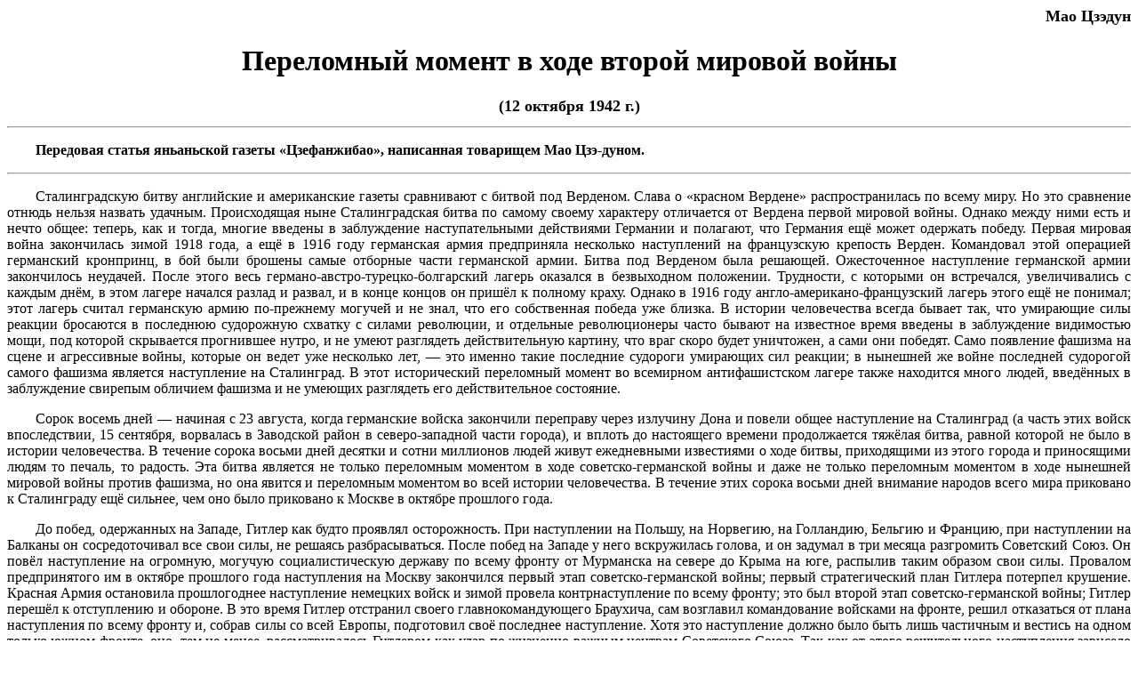

--- FILE ---
content_type: text/html
request_url: http://library.maoism.ru/crucial_moment.htm
body_size: 6168
content:
<html><head><meta http-equiv="Content-Type" content="text/html; charset=windows-1251"><title>Переломный момент в ходе второй мировой войны</title><link href="../styles.css" rel="stylesheet" type="text/css"></head><body>

<h1 class="author">Мао Цзэдун</h1>
<h1>Переломный момент в ходе второй мировой войны</h1>
<h1 class="date">(12&nbsp;октября 1942&nbsp;г.)</h1>

<hr /><p class="introduce">Передовая статья яньаньской газеты &laquo;Цзефанжибао&raquo;, написанная товарищем Мао Цзэ-дуном.</p><hr />

<p>Сталинградскую битву английские и американские газеты сравнивают с битвой под Верденом. Слава о &laquo;красном Вердене&raquo; распространилась по всему миру. Но это сравнение отнюдь нельзя назвать удачным. Происходящая ныне Сталинградская битва по самому своему характеру отличается от Вердена первой мировой войны. Однако между ними есть и нечто общее: теперь, как и тогда, многие введены в заблуждение наступательными действиями Германии и полагают, что Германия ещё может одержать победу. Первая мировая война закончилась зимой 1918&nbsp;года, а ещё в 1916&nbsp;году германская армия предприняла несколько наступлений на французскую крепость Верден. Командовал этой операцией германский кронпринц, в бой были брошены самые отборные части германской армии. Битва под Верденом была решающей. Ожесточенное наступление германской армии закончилось неудачей. После этого весь германо-австро-турецко-болгарский лагерь оказался в безвыходном положении. Трудности, с которыми он встречался, увеличивались с каждым днём, в этом лагере начался разлад и развал, и в конце концов он пришёл к полному краху. Однако в 1916&nbsp;году англо-американо-французский лагерь этого ещё не понимал; этот лагерь считал германскую армию по-прежнему могучей и не знал, что его собственная победа уже близка. В истории человечества всегда бывает так, что умирающие силы реакции бросаются в последнюю судорожную схватку с силами революции, и отдельные революционеры часто бывают на известное время введены в заблуждение видимостью мощи, под которой скрывается прогнившее нутро, и не умеют разглядеть действительную картину, что враг скоро будет уничтожен, а сами они победят. Само появление фашизма на сцене и агрессивные войны, которые он ведет уже несколько лет,&nbsp;&mdash; это именно такие последние судороги умирающих сил реакции; в нынешней же войне последней судорогой самого фашизма является наступление на Сталинград. В этот исторический переломный момент во всемирном антифашистском лагере также находится много людей, введённых в заблуждение свирепым обличием фашизма и не умеющих разглядеть его действительное состояние.</p>

<p>Сорок восемь дней&nbsp;&mdash; начиная с 23&nbsp;августа, когда германские войска закончили переправу через излучину Дона и повели общее наступление на Сталинград (а часть этих войск впоследствии, 15&nbsp;сентября, ворвалась в Заводской район в северо-западной части города), и вплоть до настоящего времени продолжается тяжёлая битва, равной которой не было в истории человечества. В течение сорока восьми дней десятки и сотни миллионов людей живут ежедневными известиями о ходе битвы, приходящими из этого города и приносящими людям то печаль, то радость. Эта битва является не только переломным моментом в ходе советско-германской войны и даже не только переломным моментом в ходе нынешней мировой войны против фашизма, но она явится и переломным моментом во всей истории человечества. В течение этих сорока восьми дней внимание народов всего мира приковано к Сталинграду ещё сильнее, чем оно было приковано к Москве в октябре прошлого года.</p>

<p>До побед, одержанных на Западе, Гитлер как будто проявлял осторожность. При наступлении на Польшу, на Норвегию, на Голландию, Бельгию и Францию, при наступлении на Балканы он сосредоточивал все свои силы, не решаясь разбрасываться. После побед на Западе у него вскружилась голова, и он задумал в три месяца разгромить Советский Союз. Он повёл наступление на огромную, могучую социалистическую державу по всему фронту от Мурманска на севере до Крыма на юге, распылив таким образом свои силы. Провалом предпринятого им в октябре прошлого года наступления на Москву закончился первый этап советско-германской войны; первый стратегический план Гитлера потерпел крушение. Красная Армия остановила прошлогоднее наступление немецких войск и зимой провела контрнаступление по всему фронту; это был второй этап советско-германской войны; Гитлер перешёл к отступлению и обороне. В это время Гитлер отстранил своего главнокомандующего Браухича, сам возглавил командование войсками на фронте, решил отказаться от плана наступления по всему фронту и, собрав силы со всей Европы, подготовил своё последнее наступление. Хотя это наступление должно было быть лишь частичным и вестись на одном только южном фронте, оно, тем не менее, рассматривалось Гитлером как удар по жизненно важным центрам Советского Союза. Так как от этого решительного наступления зависело самое существование фашизма, то Гитлер сосредоточил для него огромные силы и даже перебросил часть самолетов и танков, действовавших в Северной Африке. С наступлением фашистов на Керчь и Севастополь в мае нынешнего года война вступила в свой третий этап. Собрав полуторамиллионную армию и придав ей основную массу своей авиации и танков, Гитлер предпринял небывало ожесточённое наступление на Сталинград и Кавказ. Он сделал попытку быстро захватить Сталинград и Кавказ, преследуя две цели: перерезать Волгу и овладеть Баку, чтобы затем на севере предпринять наступление на Москву, а на юге выйти к Персидскому заливу. При этом на японских фашистов была возложена задача сосредоточить свои силы в Маньчжурии и подготовиться к наступлению на Сибирь после падения Сталинграда. Гитлер одержим бредовой идеей: ослабить мощь Советского Союза до такой степени, чтобы можно было снять главные силы германской армии с советского фронта и перебросить их на западный фронт на случай англо-американского наступления, чтобы можно было захватить Ближний Восток с его ресурсами и пробиться на соединение с японскими войсками; это одновременно дало бы возможность основным силам японской армии сняться с севера и, имея уже обеспеченный тыл, направиться на запад и на юг против нашей страны, Англии и США. Вот каким образом Гитлер рассчитывает добиться победы фашистского лагеря.</p>

<p>Какова же, однако, реальная обстановка на данном этапе войны? Гитлер столкнулся с гибельным для него советским планом ведения войны. Советский Союз взял курс на то, чтобы по мере продвижения врага в глубь территории СССР оказывать ему сокрушительный отпор.</p>

<p>За пять месяцев боёв Гитлеру так и не удалось ни пробиться к нефтяным районам Кавказа, ни взять Сталинград. Он застрял у высоких гор и у стен неприступного города, не может двинуться ни вперёд, ни назад и несёт огромные потери; он оказался в тупике. Сейчас уже октябрь, наступает зима, третий этап войны скоро закончится и начнется четвёртый этап. Все без исключения стратегические замыслы Гитлера в войне против Советского Союза потерпели крах. На нынешнем этапе Гитлер, учтя неудачу, которую он потерпел прошлым летом в результате распыления своих войск, сосредоточил силы на южном направлении. Однако, по-прежнему стремясь на востоке перерезать Волгу, а на юге захватить Кавказ, то есть одним ударом добиться двух целей, он всё же распыляет свои силы. Он ещё не отдаёт себе отчёта в том несоответствии, которое существует между его реальными силами и аппетитом, и в результате, взвалив на себя непосильную ношу, попал теперь в безвыходное положение. А Советский Союз, наоборот, в ходе войны становится всё сильнее и сильнее. Сталинское мудрое стратегическое руководство обладает полной инициативой и повсюду толкает Гитлера к гибели. Четвёртый этап войны, который начнётся этой зимой, сведёт Гитлера в могилу.</p>

<p>Сравнивая положение Гитлера на первом и на третьем этапах войны, можно видеть, что он стоит на пороге окончательного поражения. В настоящее время Красная Армия на Сталинградском и Кавказском фронтах по существу уже остановила наступление германской армии, Гитлер уже выдохся, и его наступление на Сталинград и Кавказ потерпело неудачу. Те незначительные военные силы, которые ему удалось мобилизовать за весь зимний период, с декабря прошлого года до мая нынешнего года, уже израсходованы. На советско-германском фронте ему придётся спешно переходить к обороне в момент, когда меньше чем через месяц наступит зима. Весь район к западу и к югу от Дона является для него крайне опасным, так как здесь Красная Армия перейдёт в контрнаступление. Подстёгиваемый страхом гибели, Гитлер нынешней зимой снова кинется пополнять свои войска. Может быть, ему и удастся, собрав под метёлку жалкие остатки своих сил, снарядить ещё несколько новых дивизий и, кроме того, выжать некоторое количество пушечного мяса из своих фашистских партнёров&nbsp;&mdash; Италии, Румынии и Венгрии,&nbsp;&mdash; чтобы попытаться выйти из того опасного положения, которое складывается на восточном и западном фронтах. Однако Гитлер должен быть готов к огромным потерям в зимней кампании на восточном фронте и к открытию второго фронта на Западе; Италия же, Румыния и Венгрия, охваченные унынием в связи с неминуемым крахом Гитлера, с каждым днём будут всё дальше от него отходить. Короче говоря, Гитлеру остаётся только одна дорога&nbsp;&mdash; в могилу.</p>

<p>Есть нечто общее между обороной города Сталина, который Красная Армия отстаивает уже сорок восемь дней, и обороной Москвы в прошлом году. Это общее состоит в том, что оборона Сталинграда сорвала гитлеровские планы на нынешний год так же, как оборона Москвы сорвала его прошлогодние планы. Различие же между ними состоит в том, что если Красной Армии, несмотря на зимнее контрнаступление, которое она предприняла сразу же после обороны Москвы, пришлось в нынешнем году выдержать ещё одно летнее наступление германских войск (это произошло, во-первых потому, что Германия и её европейские партнеры ещё чувствовали себя достаточно сильными, а во-вторых, потому, что Англия и США оттягивали открытие второго фронта), то после обороны Сталинграда положение будет совершенно иным. С одной стороны, Советский Союз поведёт огромное по своим масштабам второе зимнее контрнаступление, Англия и США не смогут дальше оттягивать открытие второго фронта (хотя конкретно определить, когда он будет открыт, всё ещё нельзя), а народы Европы, в свою очередь, откликнутся на это восстанием. С другой стороны, у Германии и её европейских партнеров уже нет больше сил для крупного наступления, и Гитлеру остаётся лишь целиком переключиться на стратегическую оборону. А как только Гитлер будет вынужден перейти к стратегической обороне, можно будет считать, что существованию фашизма пришел конец. Вся политическая и военная жизнь фашистского государства, каким является гитлеровское государство, с самого дня его появления на свет зиждется на наступлении, а с окончанием наступления кончается и его жизнь. Сталинградская битва остановит фашистское наступление; эта битва носит решающий характер. Этот её решающий характер определит судьбу всей мировой войны в целом.</p>

<p>Перед Гитлером стоят три могучих врага: Советский Союз, Англия и США, народные массы на оккупированных гитлеровцами территориях. На востоке перед ним несокрушимая крепость в лице Красной Армии, ему предстоит испытать второе зимнее и всё последующие контрнаступления Красной Армии, а это&nbsp;&mdash; факторы решающего значения для всей войны и для судеб человечества. Пусть на западе Англия и США всё ещё выжидают и медлят; когда наступит время и им представится возможность &laquo;убить&raquo; уже убитого тигра, они всё же откроют второй фронт. Перед Гитлером стоит ещё и внутренний фронт, а именно&nbsp;&mdash; великое народное восстание, зреющее в Германии, во Франции и в других частях Европы. Как только начнётся общее контрнаступление Советского Союза и загремят пушки второго фронта, народы Европы откликнутся на это открытием третьего фронта. Концентрическое наступление на гитлеровцев на этих трёх фронтах&nbsp;&mdash; таковы будут события великого исторического значения, которые развернутся после Сталинградской битвы.</p>

<p>Политическая жизнь Наполеона окончилась под Ватерлоо, но это было предопределено его поражением в Москве<a class="ftn" href="#edn1" name="ednref1">1</a>. Теперь Гитлер идёт по пути Наполеона, и Сталинградская битва предопределяет его гибель.</p>

<p>Такое положение вещей непосредственно отразится на Дальнем Востоке. Будущий год не сулит добра и японскому фашизму. С каждым днём ему будет приходиться всё туже и туже, пока, наконец, он не сойдёт в могилу.</p>

<p>Всякий, кто оценивает международную обстановку пессимистически, должен изменить свою точку зрения.</p>

<h1 class="notes">Примечания</h1>

<p><a href="#ednref1" name="edn1">1</a>&nbsp;В июне 1815&nbsp;года под Ватерлоо, на юге Бельгии, произошла битва между армией Наполеона и объединёнными англопрусскими войсками. Наполеон потерпел поражение и был сослан на остров св.&nbsp;Елены в южной части Атлантического океана, где он и умер в 1821&nbsp;году. Наполеон за свою жизнь покорил ряд европейских государств, однако в 1812&nbsp;году, во время похода на Россию, потерпел жестокое поражение в Москве. Отборные части его армии были почти полностью уничтожены. От этого удара Наполеон уже не смог оправиться. О поражении Наполеона в Москве см.&nbsp;<a href="on_protracted_war.htm#edn22">примечание&nbsp;22</a> к работе <a href="on_protracted_war.htm">&laquo;О затяжной войне&raquo;</a> во <nobr>2-м томе</nobr> настоящего издания.</p>

<p class="signature">Мао Цзэ-дун. Избранные произведения. Том&nbsp;4.&nbsp;&mdash; М., Издательство иностранной литературы, 1953.&nbsp;&mdash; сс.&nbsp;<nobr>185-195</nobr>.</p>

</body></html>


--- FILE ---
content_type: text/css
request_url: http://library.maoism.ru/styles.css
body_size: 1050
content:
body {text-align: justify; font-family: 'Georgia'}
td {text-align: justify;}
p {text-indent: 2em;}
a {text-decoration: none;}
a:hover {text-decoration: none; color: #CC0000;}
h1 {text-align: center;}
h1 span.subtitle {font-size: 80%;}
h1.subtitle{font-size: medium;}
h1.author {text-align: right; font-size: large;}
h1.rubric {text-align: left; font-size: medium; text-decoration: underline;}
h1.date {font-size: large;}
h1.notes {font-size: large;}
h2 {text-align: center;}
h2.author {text-align: right; font-size: medium;}
h4 {text-indent: 1cm;}
p.source, p.date {text-align: right; font-size: x-small;}
p.ref {font-size: x-small;}
div.slogan, p.slogan {text-align: center; text-indent: 0cm}
div.signature, p.signature {margin-left: 40%; text-align: right; text-indent: 0cm;}
p.epigraph {margin-left: 60%; text-indent: 0cm;}

/*стихи*/
div.poetry p, p.poetry {text-indent: 0cm; margin-left: 25%; margin-right: 25%;}

p.comment,div.comment,span.comment {font-size: x-small; background-color: #CCCCCC;}
span.source {font-size: x-small; background-color: #CCCCCC;}
p.plain {text-indent: 0cm;}
a.ftn {vertical-align: super; font-size: xx-small;}
span.censored {text-decoration: underline;}
td.header {background-color:#CCCCCC; vertical-align: middle; text-align: center; font-size: medium; font-weight: bold}
ul.shifted {margin-left: 20px}
p.quote {margin-left: 10%; margin-right: 10%;}
div.quote {margin-left: 10%; margin-right: 10%; font-style: italic;}
p.introduce, div.introduce {font-weight: bold;}
span.rare {letter-spacing: 0.3em;}

dl.talk dt{font-weight: bold; letter-spacing: 3pt; font-family: sans-serif; font-size: small;}
dl.talk dt:after{content: ":";}
dl.talk>dd>p:first-child:before{content: "\2014\00A0";}
abbr{white-space: nowrap;}

strong strong{letter-spacing: 3pt;}

div.picture{display: table; float: left; width: 1px; background-color: #F5F5F5; border: 1px solid red; padding: 3px; margin: 3px;}
div.picture img{background-color: #FFC0CB; display: block; border: 1px solid white; margin-bottom: 3px;}
div.picture p{text-align: center; text-indent: 0cm; font-family: sans-serif; font-size: smaller; font-weight: bold; border: 1px solid black; margin: 0px;}

/*выравнивание картинок по центру*/
body>img{margin-left: auto; margin-right: auto;}

li>p:first-child{text-indent: 0;}

hr.asterism{
    color: inherit;
    height: 0;
    border-style: none;
    margin: 0;
    margin-top: 2ex;
    margin-bottom: 4ex;
}
hr.asterism:after{
    font-size: smaller;
    content: "\273D\273D\273D";
    display: block;
    padding-left: 3em;
    text-align: center;
    letter-spacing: 3em;
    border-style: none;/*Волшебным образом заставляет правильно работать Google Chrome 6, а 7 работает и без этого.*/
}